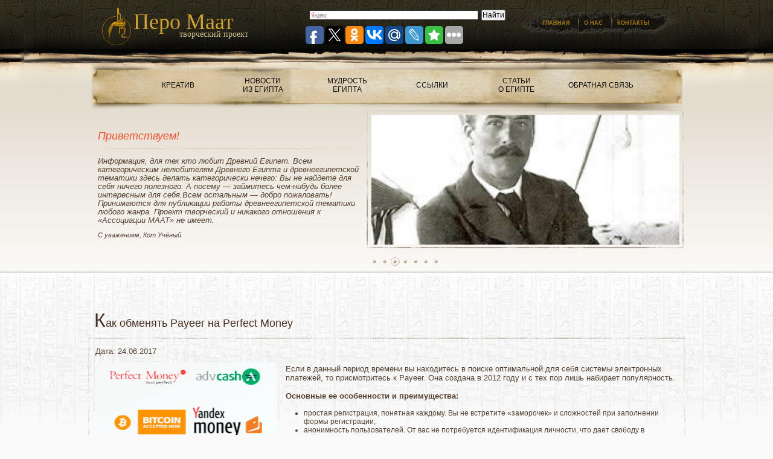

--- FILE ---
content_type: text/html; charset=UTF-8
request_url: http://pero-maat.ru/kak-obmenyatj-payeer-na-perfect-money.htm
body_size: 9724
content:
<!DOCTYPE html>
<html xmlns="http://www.w3.org/1999/xhtml" lang="ru-RU"><head>
<meta http-equiv="Content-Type" content="text/html; charset=UTF-8" />
<title>Как обменять Payeer на Perfect Money | Творческий проект «Перо Маат»</title>
<link rel="icon" type="image/png" href="http://pero-maat.ru/site/themes/pero-maat_templ/favicon.png" />
<link rel="stylesheet" href="http://pero-maat.ru/site/themes/pero-maat_templ/style.css" type="text/css" media="screen" />
<link rel="alternate" type="application/rss+xml" title="RSS 2.0" href="http://pero-maat.ru/feed" />

    <!--[if lt IE 9]>
	   <script type="text/javascript" src="http://html5shiv.googlecode.com/svn/trunk/html5.js"></script>
    <![endif]-->

    <link rel="stylesheet" href="http://pero-maat.ru/site/themes/pero-maat_templ/css/slider.css" />
    <script type="text/javascript" src="http://pero-maat.ru/site/themes/pero-maat_templ/js/jquery-1.6.2.min.js"></script>
    <script type="text/javascript" src="http://pero-maat.ru/site/themes/pero-maat_templ/js/selectivizr-min.js"></script>
    <script type="text/javascript" src="http://pero-maat.ru/site/themes/pero-maat_templ/js/slides.js"></script>
    <script type="text/javascript" src="http://pero-maat.ru/site/themes/pero-maat_templ/js/radio.js"></script>
    <script type="text/javascript" src="http://pero-maat.ru/site/themes/pero-maat_templ/js/main.js"></script>
    <script type="text/javascript" src="http://pero-maat.ru/site/themes/pero-maat_templ/js/jcarousellite_1.js"></script>
    <script>
	$(document).ready(function(){
		$("#slider").slides({
			responsive: true
		});
		$("#slider").slides("play");
	});
</script>
<meta name="description" content="Если в данный период времени вы находитесь в поиске оптимальной для себя системы электронных платежей, то присмотритесь к Payeer. Она создана в 2012 году и" />
<link rel="canonical" href="http://pero-maat.ru/kak-obmenyatj-payeer-na-perfect-money.htm" />
<link rel='stylesheet' id='yarppWidgetCss-css'  href='http://pero-maat.ru/site/modules/yet-another-related-posts-plugin/style/widget.css' type='text/css' media='all' />
<link rel='stylesheet' href='http://pero-maat.ru/site/modules/contact-form-7/includes/css/styles.css' type='text/css' media='all' />
<link rel='stylesheet' href='http://pero-maat.ru/site/modules/wp-polls/polls-css.css' type='text/css' media='all' />
<script type='text/javascript' src='http://pero-maat.ru/libs/js/jquery/jquery.js'></script>
<script type='text/javascript' src='http://pero-maat.ru/libs/js/jquery/jquery-migrate.min.js'></script>
<style type="text/css">
.wp-polls .pollbar {
	margin: 1px;
	font-size: 6px;
	line-height: 8px;
	height: 8px;
	background: #A2785D;
	border: 1px solid #4B2D19;
}
</style>
	<style type="text/css">.recentcomments a{display:inline !important;padding:0 !important;margin:0 !important;}</style>
</head>

<body class="home">
														<!--BEGIN HEADER -->
        <header>
            <div id="boxHeader">
                <div class="boxLogo clearfix">
                    <a class="logo" href="/"><strong>Перо Маат</strong><small>творческий проект</small></a>
                    <menu class="clearfix">
					                        <li ><a href="/">Главная</a><span id="link_1">&nbsp;</span></li>
                        <li ><a href="/about-us.htm">О нас</a><span id="link_2">&nbsp;</span></li>
                        <li ><a href="/contacts.htm">Контакты</a><span id="link_3">&nbsp;</span></li>
                    </menu>
				
				<div id="ya2">
                <div class="ya-site-form ya-site-form_inited_no" onclick="return {'action':'http://yandex.ru/sitesearch','arrow':false,'bg':'transparent','fontsize':12,'fg':'#000000','language':'ru','logo':'rb','publicname':'Поиск по pero-maat.ru','suggest':true,'target':'_blank','tld':'ru','type':2,'usebigdictionary':true,'searchid':2149280,'webopt':false,'websearch':false,'input_fg':'#000000','input_bg':'#ffffff','input_fontStyle':'normal','input_fontWeight':'normal','input_placeholder':null,'input_placeholderColor':'#000000','input_borderColor':'#333333'}"><form action="http://yandex.ru/sitesearch" method="get" target="_blank"><input type="hidden" name="searchid" value="2149280"/><input type="hidden" name="l10n" value="ru"/><input type="hidden" name="reqenc" value=""/><input style="width:280px;" type="text" name="text" value=""/><input type="submit" value="Найти"/></form></div>
<script type="text/javascript">(function(w,d,c){var s=d.createElement('script'),h=d.getElementsByTagName('script')[0],e=d.documentElement;if((' '+e.className+' ').indexOf(' ya-page_js_yes ')===-1){e.className+=' ya-page_js_yes';}s.type='text/javascript';s.async=true;s.charset='utf-8';s.src=(d.location.protocol==='https:'?'https:':'http:')+'//site.yandex.net/v2.0/js/all.js';h.parentNode.insertBefore(s,h);(w[c]||(w[c]=[])).push(function(){Ya.Site.Form.init()})})(window,document,'yandex_site_callbacks');</script>
</div>
<script type="text/javascript">(function(w,doc) {
if (!w.__utlWdgt ) {
    w.__utlWdgt = true;
    var d = doc, s = d.createElement('script'), g = 'getElementsByTagName';
    s.type = 'text/javascript'; s.charset='UTF-8'; s.async = true;
    s.src = ('https:' == w.location.protocol ? 'https' : 'http') + '://w.uptolike.com/widgets/v1/uptolike.js';
    var h=d[g]('body')[0];
    h.appendChild(s);
}})(window,document);
</script>
<div style="float:left;margin: 0 0 0 70px;" data-share-size="30" data-like-text-enable="false" data-background-alpha="0.0" data-pid="1644070" data-mode="share" data-background-color="ededed" data-share-shape="round-rectangle" data-icon-color="ffffff" data-share-counter-size="11" data-text-color="000000" data-buttons-color="ff9300" data-counter-background-color="ffffff" data-share-counter-type="common" data-orientation="horizontal" data-following-enable="false" data-sn-ids="fb.tw.ok.vk.gp.mr.lj.bm." data-selection-enable="true" data-share-style="1" data-counter-background-alpha="1.0" data-top-button="false" class="uptolike-buttons" > </div>                    
                    
                </div>
        
                <noindex>
                <nav>
                    <ul>
                      
                       
                        <li><a href="/kreatiw.htm" class="styleLink">Креатив</a></li>  
						<li><a href="/news-1">Новости<br />из Египта</a></li>
                        <li><a href="/mudr.htm">Мудрость<br />Египта</a></li>
                        <li><a href="/link.htm" class="styleLink">Ссылки</a></li>
						<li><a href="/article">Статьи<br />о Египте</a></li>
                        <li><a href="/contacts.htm" class="styleLink">Обратная связь</a></li>
                    </ul>
                </nav>
                <div class="blockSlider clearfix">
                    <article>
				                	<div class="head_2">Приветствуем!</div>
                 <p><em>Информация, для тех кто любит Древний Египет. Всем категорическим нелюбителям Древнего Египта и древнеегипетской тематики здесь делать категорически нечего: Вы не найдете для себя ничего полезного. А посему &#8212; займитесь чем-нибудь более интересным для себя.Всем остальным &#8212; добро пожаловать! Принимаются для публикации работы древнеегипетской тематики любого жанра. Проект творческий и никакого отношения к &#171;Ассоциации МААТ&#187; не имеет.</em></p>
<p><em><small>С уважением, Кот Учёный</small></em></p>
						
                    </article>
                    <div id="boxSlider_1">
                        <ul id="slider">
						                            <li><a href="http://pero-maat.ru/torino-faraons-2.htm"><img class='aligncenter' src='site/modules/kama-thumbnail/thumb/37ca7a6a1_510x215.png' alt='' width='510' height='215' />
</a></li>
						                            <li><a href="http://pero-maat.ru/060704.htm"><img class='aligncenter' src='site/modules/kama-thumbnail/thumb/4b25b450f_510x215.png' alt='' width='510' height='215' />
</a></li>
						                            <li><a href="http://pero-maat.ru/goldtut1.htm"><img class='aligncenter' src='site/modules/kama-thumbnail/thumb/c13637457_510x215.png' alt='' width='510' height='215' />
</a></li>
						                            <li><a href="http://pero-maat.ru/mini-torino.htm"><img class='aligncenter' src='site/modules/kama-thumbnail/thumb/f3d4e73fc_510x215.png' alt='' width='510' height='215' />
</a></li>
						                            <li><a href="http://pero-maat.ru/stela-2.htm"><img class='aligncenter' src='site/modules/kama-thumbnail/thumb/f6b648be2_510x215.png' alt='' width='510' height='215' />
</a></li>
						                            <li><a href="http://pero-maat.ru/golova.htm"><img class='aligncenter' src='site/modules/kama-thumbnail/thumb/6cd61b8b4_510x215.png' alt='' width='510' height='215' />
</a></li>
						                            <li><a href="http://pero-maat.ru/torino-faraons.htm"><img class='aligncenter' src='site/modules/kama-thumbnail/thumb/15614b884_510x215.png' alt='' width='510' height='215' />
</a></li>
						                        </ul>
                    </div>
                </div>
            </div>
        </header>
                </noindex>                                                <!--END HEADER -->
        <div id="boxContainer">
            <div id="container" class="clearfix pageNews">          <!--BEGIN CONTENT-->
                <section id="content">
                    <article class="boxPost">
                        <h1 class="head_1">Как обменять Payeer на Perfect Money</h1>
                        <div>
                            <div>
                                <time datetime="24.06.2017">Дата: 24.06.2017</time>
								<p><img class="alignleft size-full " src="http://pero-maat.ru/site/assets/2017/06/eps.png" alt="eps" width="300" height="201" /></p>
<p>Если в данный период времени вы находитесь в поиске оптимальной для себя системы электронных платежей, то присмотритесь к Payeer. Она создана в 2012 году и с тех пор лишь набирает популярность.</p>
<p><strong>Основные ее особенности и преимущества:</strong></p>
<ul>
<li>простая регистрация, понятная каждому. Вы не встретите «заморочек» и сложностей при заполнении формы регистрации;</li>
<li>анонимность пользователей. От вас не потребуется идентификация личности, что дает свободу в денежных передвижениях;</li>
<li>простой, легкий для восприятия интерфейс. Разработчики Пейер не стали добавлять лишних функций, которые отвлекают пользователя и являются по сути не нужными.</li>
</ul>
<p>Вы можете оперировать несколькими кошельками одновременно, в которых сберегаются деньги в Пейер рублях, евро или долларах США. Мультивалютность – делает платформу универсальной и интересной для большинства пользователей.</p>
<p>Очень востребованный запрос в сети Интернет &#8212; обмен Payeer на Perfect Money. Это связано с тем, что Perfect Money является также популярной ЭПС и большинство людей, которые оперируют виртуальными средствами, регистрируются в нескольких системах. Таким образом, к примеру, в Перфект Мани доллары вы с легкостью можете перевести в титульные знаки любой другой системы. Как это сделать &#8212; поговорим чуть ниже.</p>
<h2>Почему Perfect Money столь популярна?</h2>
<p>&nbsp;</p>
<p>Perfect Money популярна во многих странах мира. Люди отдают ей предпочтение за простоту переводов и широкий спектр транзакций, который можно совершать внутри системы. Вы можете оплачивать любые товары и услуги, при условии, что поставщик услуг принимает электронные платежи, оплачивать дополнительные сервисы в играх, пополнять счет и т.д. Отличительной чертой данной ЭПС является то, что, сохраняя деньги в электронном кошельке, вы ежемесячно будете увеличивать их сумму. Более детальная информация про Perfect Money USD находится здесь <a href="https://www.bestchange.ru/wiki/article-perfectmoney.html">https://www.bestchange.ru/wiki/article-perfectmoney.html</a>.</p>
<p>Отметим, что регистрация происходит очень просто, от вас потребуется внести минимальные сведения о себе.</p>
<h2>Использование сайтов-мониторингов для конвертации: почему это выгодно и безопасно?</h2>
<p>&nbsp;</p>
<p>Если для вас актуально совершить обмен титульных знаков одной системы на другие, то вам необходимо воспользоваться услугами виртуального обменного пункта. Но где их найти и как не ошибиться в выборе? Все просто, за вас уже подобрали надежных партнеров, которые за небольшую комиссию совершат быстрый обмен. Когда мы говорим про <a href="https://www.bestchange.ru/">вот такой вот</a> список обменных сервисов, то имеем в виду сайт, где лучшие обменные пункты представляют свои услуги.</p>
<p>Прежде чем совершать сделку, убедитесь, что резерва денежных средств у обменного сервиса достаточно. Эта информация находится в столбце «резерв». Сумма комиссии, которая взымается за совершение конвертации, является безоговорочной и невозвратной. Поэтому будьте предельно внимательны к этому пункту.</p>
<p>Если вы планируете обменять Payeer на Perfect Money, то непременно возьмите на заметку эту ссылку <a href="https://www.bestchange.ru/payeer-rub-to-perfectmoney-usd.html">https://www.bestchange.ru/payeer-rub-to-perfectmoney-usd.html</a>. На сервисе bestchange.ru вы сможете легко и безопасно совершить сделку по обмену электронных денег без предварительной регистрации. Здесь все предельно ясно. Вы выбираете валюты, которые будут принимать участие в сделке, далее отводите взгляд вправо и наблюдаете, как изменилась таблица курсов справа.</p>
<p>На верхней строке списка находится обменный пункт, который готов прямо сейчас совершить транзакцию по самой высокой стоимости. Можете без сомнений заполнять заявку на обмен, так как все контрагенты заранее проверены администрацией bestchange.ru. В случае возникновения сложностей или подозрений в мошенничестве, свяжитесь со службой поддержки пользователей. В кратчайшие сроки вам ответят на ваш запрос и примут все меры для решения ситуации в вашу пользу.</p>
<p>За платежными системами будущее – именно так полагают ведущие финансовые эксперты. Если вы по-прежнему не решились вносить деньги в виртуальный кошелек, то ознакомьтесь с преимуществами таких вложений. Комфорт и финансовая выгода, которые приносят в нашу жизнь ЭПС – неоспоримы. В процессе применения всей присущей функциональности площадок вы убедитесь в сказанном лично.</p>
<div class='yarpp-related'>
<h3>Похожие материалы:</h3>
<ul class="relatedposts">
<li style="margin-bottom: 5px;">
<img src="http://pero-maat.ru/site/assets/2017/02/5454151.jpg" width="100" height="60" class="alignleft" alt="Продажа антиквариата быстро и выгодно – это реально" />
<a href="http://pero-maat.ru/prodazha-antikvariata-bjystro-i-vjygodno-jeto-realjno.htm" rel="bookmark" title="Продажа антиквариата быстро и выгодно – это реально">Продажа антиквариата быстро и выгодно – это реально</a><br />


Стоимость предметов старины с каждым годом только увеличивается. Например, когда-то монеты времен царской России были лишь напоминанием об...<!-- (3.6)-->
</li>
<br style="clear: both" />
</ul>
</div>
								                            </div>
                        </div>   
                    </article>
                    <!--<section id="postNews">
                        <div class="head_1">Похожие материалы</div>
					<article class="news">
<img class='aligncenter' src='site/modules/kama-thumbnail/thumb/7e71b0bf0_215x165.png' alt='Продажа антиквариата быстро и выгодно – это реально' width='215' height='165' />
<div>
<time datetime="15.02.2017">15.02.2017</time>
<a href="http://pero-maat.ru/prodazha-antikvariata-bjystro-i-vjygodno-jeto-realjno.htm">Продажа антиквариата быстро и выгодно – это реально</a>
<p>

Стоимость предметов старины с каждым годом только увеличивается. Например, когда-то монеты времен царской России были лишь напоминанием об ушедшей эпохе, а сейчас коллекционеры готовы хорошо заплатить, дабы заполучить их в коллекцию. Аналогичная ситуация и с другим антиквариатом, начиная от хрусталя и заканчивая иконами. Достаточно посетить тематические сайты и посмотреть каталоги, в которых есть описание и...</p>
<a class="more" href="http://pero-maat.ru/prodazha-antikvariata-bjystro-i-vjygodno-jeto-realjno.htm">Читать далее</a>
</div>
</article>
<article class="news">
<img class='aligncenter' src='site/modules/kama-thumbnail/thumb/22f02c658_215x165.png' alt='Международный рынок покупки и продажи валют' width='215' height='165' />
<div>
<time datetime="01.09.2014">01.09.2014</time>
<a href="http://pero-maat.ru/mezhdunarodnjyy-rjynok-pokupki-i-prodazhi-valyut.htm">Международный рынок покупки и продажи валют</a>
<p>Современные технологии зашли уже очень далеко, и некоторые люди просто не успевают следить за новыми изобретениями и продажами. сегодня мы вам расскажем о Форексе. Вы, наверное, хотите спросить что это? Forex – это известный международный рынок на котором продаются или покупаются валюты. Он я валяется самым большим валютным рынком во всём мире.

Некоторые участники, которые зарегистрированы, на этом рынке...</p>
<a class="more" href="http://pero-maat.ru/mezhdunarodnjyy-rjynok-pokupki-i-prodazhi-valyut.htm">Читать далее</a>
</div>
</article>
<article class="news">
<img class='aligncenter' src='site/modules/kama-thumbnail/thumb/684219508_215x165.png' alt='Китай готов инвестировать' width='215' height='165' />
<div>
<time datetime="12.07.2014">12.07.2014</time>
<a href="http://pero-maat.ru/kitay-gotov-investirovatj.htm">Китай готов инвестировать</a>
<p>КНР согласилась инвестировать деньги сельское хозяйство Украины, а именно в развитие украинского машиностроения. Также она готова поддержать украинское аграрное производство в финансовом и в техническом плане. Из недавно опубликованного сообщения пресс-службы Министерства аграрной политики и продовольствия Украины стало известно, что именно эти вопросы обсуждались на встрече. Беседа проходила между руководителем...</p>
<a class="more" href="http://pero-maat.ru/kitay-gotov-investirovatj.htm">Читать далее</a>
</div>
</article>
<article class="news">
<img class='aligncenter' src='site/modules/kama-thumbnail/thumb/882410f7f_215x165.png' alt='invest4net.ru - заработок без вложений' width='215' height='165' />
<div>
<time datetime="22.06.2014">22.06.2014</time>
<a href="http://pero-maat.ru/invest4net-ru-zarabotok-bez-vlozheniy.htm">invest4net.ru &#8212; заработок без вложений</a>
<p>Сегодня можно найти тех людей, чья области специализации – инвестирование в разного рода предпринимательство во всемирной паутине. Ярко выраженным примером бизнеса такого рода можно назвать сайт http://invest4net.ru/, владельцем которого является Сергей Левченко, человек, который на практике смог освоить все тонкости ведения дел при использовании возможностей Форекс. Практическое изучение данного вопроса им было...</p>
<a class="more" href="http://pero-maat.ru/invest4net-ru-zarabotok-bez-vlozheniy.htm">Читать далее</a>
</div>
</article>
<article class="news">
<img class='aligncenter' src='site/modules/kama-thumbnail/thumb/47a2aa737_215x165.png' alt='Займы РФ: доступные срочные онлайн-решения для карт' width='215' height='165' />
<div>
<time datetime="29.04.2025">29.04.2025</time>
<a href="http://pero-maat.ru/zaymjy-rf-dostupnjye-srochnjye-onlayn-resheniya-dlya-kart.htm">Займы РФ: доступные срочные онлайн-решения для карт</a>
<p>
Срочные онлайн-займы на карту: доступный финансовый инструмент
В современном мире финансовые затруднения могут настигать нас в любой момент, и иногда срочные деньги нужны прямо "здесь и сейчас". В таких ситуациях на помощь приходят срочные онлайн-займы на карту. Это удобный и быстрый способ получить нужную сумму, не покидая дом. Займы, предлагаемые различными микрофинансовыми организациями (МФО), становятся...</p>
<a class="more" href="http://pero-maat.ru/zaymjy-rf-dostupnjye-srochnjye-onlayn-resheniya-dlya-kart.htm">Читать далее</a>
</div>
</article>
                    </section>-->
                </section> 
                                                                  <!--END CONTENT-->
            </div>                                                                                        
        </div>                 
                                                                     <!--BEGIN FOOTER--> 
																	 
    	<div class="informer">
		<div class="informer-tit">Популярные</div>
		</div>
	</div>

	
	
	<footer>
        <div id="footer" class="clearfix">
            <div class="boxCopy">
                <div id="counter">
<!--LiveInternet counter--><script type="text/javascript"><!--
document.write("<a href='http://www.liveinternet.ru/click' "+
"target=_blank><img src='//counter.yadro.ru/hit?t58.2;r"+
escape(document.referrer)+((typeof(screen)=="undefined")?"":
";s"+screen.width+"*"+screen.height+"*"+(screen.colorDepth?
screen.colorDepth:screen.pixelDepth))+";u"+escape(document.URL)+
";"+Math.random()+
"' alt='' title='LiveInternet' "+
"border='0' width='88' height='31'><\/a>")
//--></script><!--/LiveInternet-->


<!-- Yandex.Metrika informer -->
<a href="https://metrika.yandex.ru/stat/?id=43184734&amp;from=informer"
target="_blank" rel="nofollow"><img src="https://informer.yandex.ru/informer/43184734/3_1_FFFFFFFF_EFEFEFFF_0_pageviews"
style="width:88px; height:31px; border:0;" alt="Яндекс.Метрика" title="Яндекс.Метрика: данные за сегодня (просмотры, визиты и уникальные посетители)" class="ym-advanced-informer" data-cid="43184734" data-lang="ru" /></a>
<!-- /Yandex.Metrika informer -->

<!-- Yandex.Metrika counter -->
<script type="text/javascript">
    (function (d, w, c) {
        (w[c] = w[c] || []).push(function() {
            try {
                w.yaCounter43184734 = new Ya.Metrika({
                    id:43184734,
                    clickmap:true,
                    trackLinks:true,
                    accurateTrackBounce:true
                });
            } catch(e) { }
        });

        var n = d.getElementsByTagName("script")[0],
            s = d.createElement("script"),
            f = function () { n.parentNode.insertBefore(s, n); };
        s.type = "text/javascript";
        s.async = true;
        s.src = "https://mc.yandex.ru/metrika/watch.js";

        if (w.opera == "[object Opera]") {
            d.addEventListener("DOMContentLoaded", f, false);
        } else { f(); }
    })(document, window, "yandex_metrika_callbacks");
</script>
<noscript><div><img src="https://mc.yandex.ru/watch/43184734" style="position:absolute; left:-9999px;" alt="" /></div></noscript>
<!-- /Yandex.Metrika counter -->

				</div>
                <p class="copy">&copy;  Перо Маат 2026. Все права защищены. <span>Автор: Кот Учёный</span> 
					

            </div>
			
			

			
			            <a class="logo" href="/"><strong>Перо Маат</strong><small>творческий проект</small></a>
        </div>
    </footer>                                      
                                                                     <!--END FOOTER-->                                                             
	<link rel='stylesheet' id='yarppRelatedCss-css'  href='http://pero-maat.ru/site/modules/yet-another-related-posts-plugin/style/related.css' type='text/css' media='all' />
<script type='text/javascript' src='http://pero-maat.ru/site/modules/contact-form-7/includes/js/jquery.form.min.js'></script>
<script type='text/javascript'>
/* <![CDATA[ */
var _wpcf7 = {"loaderUrl":"http:\/\/pero-maat.ru\/site\/modules\/contact-form-7\/images\/ajax-loader.gif","sending":"\u041e\u0442\u043f\u0440\u0430\u0432\u043a\u0430...","cached":"1"};
/* ]]> */
</script>
<script type='text/javascript' src='http://pero-maat.ru/site/modules/contact-form-7/includes/js/scripts.js'></script>
<script type='text/javascript'>
/* <![CDATA[ */
var pollsL10n = {"ajax_url":"http:\/\/pero-maat.ru\/wp-admin\/admin-ajax.php","text_wait":"Your last request is still being processed. Please wait a while ...","text_valid":"Please choose a valid poll answer.","text_multiple":"Maximum number of choices allowed: ","show_loading":"1","show_fading":"1"};
/* ]]> */
</script>
<script type='text/javascript' src='http://pero-maat.ru/site/modules/wp-polls/polls-js.js'></script>
</body>
</html>

<!-- Dynamic page generated in 0.307 seconds. -->
<!-- Cached page generated by WP-Super-Cache on 2026-01-15 06:12:57 -->

<!-- super cache -->

--- FILE ---
content_type: text/css
request_url: http://pero-maat.ru/site/themes/pero-maat_templ/style.css
body_size: 806
content:
/*   
Theme Name: Pero-maat Template
Author: Freelance
Author URI: http://www.weblancer.net/?affiliate=bizdirect
Version: 1.0
*/
@import url(css/style.css) screen;

.m5px {margin: 5px;}
.alignleft {
    float: left;
    margin: 3px 15px 5px 0;
}
div#cat_stat .head_1 {
margin-bottom: 5px;
}
div.art_text {
width: 66%;
}
div.art_img {
margin-right: 5px;
}
div.art_img, div.art_text {
float: left;
}
div.art_wrap {
width: 33%;
display: inline-block;
}
div#box_art {
width: 100%;
height: 100px;
margin-top: 30px;
}
div#cat_stat {
margin-bottom: 45px;
}
.alignright {
	float: right;
	margin: 3px 0 5px 15px;
}
.pagination {
	margin: 0px;
	color: #544031;
}
.pagination li {
	float: left;
	margin-left: 6px;
	padding: 4px;
}
.pagination span {
	line-height: 16px;
}
.pagination a {
	text-decoration: none;
	color: #544031;
}
.current, .pagenum:hover {
	background: url(images/pagi_back.png) no-repeat center;
}
.wpcf7-submit {
	padding: 4px;
}
.wp-polls-ul li, .wp-polls-ans ul li {
	text-align: left;
	background-image: none;
	display: block;
	margin: 6px 0;
}
.nice-radio {
    display: block;
    width: 11px;
    height: 10px;
    float: left;
    margin: 3px 10px 0 0;
    display: inline-block;
    cursor: pointer;
    background: url(images/radio.png) no-repeat left top;
    overflow: hidden;
}
.radioChecked {
    background-position: 0 -12px;
}
.nice-radio input {
    margin-left: -17px;
}


#content > article > div > div > ul {
     list-style-type: disc
  !important;
    list-style-position:outside;
margin-right: 1px;
margin-left: 2x;
margin-bottom: 10px;
display: list-item;
text-align: -webkit-match-parent;
 margin-left: 5px;
  position: relative;
 left: 30px;
 width: 912px;
    
}
#content ul, ol{
 margin-left: 30px;
 
}


#ya2{
    width: 325px;
    float: left;
    margin: 10px 0 0 73px;
}


--- FILE ---
content_type: text/css
request_url: http://pero-maat.ru/site/themes/pero-maat_templ/css/slider.css
body_size: 420
content:

.slidesContainer {
	position: relative;
	
	z-index: 1
}
#slidesControl {
	width: 490px !important
}
#slider .slidesNext, #slider .slidesPrevious {
	position:absolute;
	top:0;
	left:0px;
	width:0;
	height:0;
	margin-top:-32px;
	padding-top:32px;
	display:block;
	z-index:101;
	overflow:hidden;
	text-indent: -9000px !important;
	background:url(../images/slider/navigation-previous.png) no-repeat 0 0;
} 
 .slidesNext {
	left:798px;
	background:url(../images/slider/navigation-next.png) no-repeat 0 0;
}

/*
	Pagination
*/

.slidesPagination {
    position: absolute;
	bottom: 3px;
    left: 5px;
    z-index: 5
}

.slidesPagination li {
	float:left;
	margin:0 1px;
	list-style:none;
}

.slidesPagination li a {
	display:block;
	width:15px;
	height:0;
	padding-top:14px;
	background-image:url(../images/slider/pagination.png);
	background-position:0 0;
	overflow:hidden;
}

.slidesPagination li.slidesCurrent a {
	background-position:0 -14px;
}

--- FILE ---
content_type: text/css
request_url: http://pero-maat.ru/site/themes/pero-maat_templ/css/style.css
body_size: 3257
content:
                                         /*10-09-2013-style_sheet_author: Vladimir Kovtunenko*/
@charset "UTF-8";
body {
    margin: 0;
    padding: 0;
    min-width: 990px;
    text-align: center;
    font-size: 0.75em;
    font-family: Tahoma, Arial, Helvetica, sans-serif;
    color: #544031;
    background: #F9F9F9
}
header, footer, section, article, audio, aside, nav, video, detalies, summary, figure  {
	display: block
}
meter, mark, time {
  display: inline-block;
}
* {
    margin: 0;
    padding: 0
}
.head_1 {
    font-size: 18px;
    color: #463120
}
h1.head_1 {
    margin-bottom: 10px;
    font-weight: 200
}
h1.head_1:first-letter {
    font-weight: 400;
    font-size: 32px
}
.head_2 {
    margin-bottom: 24px;
    font-size: 16px;
    text-transform: uppercase;
    color: #F4532B
}
p {
    margin-bottom: 0.8em
}
ul, menu {
    list-style: none
}
a {
    font-size: 13px;
    color: #F4532B
}
a:hover {
    text-decoration: none
}
img {
    border: none
}
article {
    overflow: hidden
}
.current a:hover {
    text-decoration: none
}
.clearfix:after { 
    content: ".";
    display: block;
    height: 0;
    clear: both;
    visibility: hidden;
    } 
.clearfix {
    display: inline-block;
}
.clearfix {
    display: block;
}
#container {
    position: relative;
    width: 989px;
    padding-bottom: 30px;
    margin: 0 auto 5px;
    text-align: left;
}
.contentNews #container {
    padding-bottom: 65px
}
                                                    /*--------------------------------------- HEADER  ------------------------------------------*/
header {
    position: relative;
    width: 100%;
    margin-bottom: 5px;
    text-align: left;
    background: url(../images/body_bg.jpg) repeat-x center top
}
#boxHeader{
    position: relative;
    width: 987px;
    margin: 0 auto;
}
.boxLogo {
    position: relative;
    height: 100px;
    
}
.logo {
    display: block;
    width: 190px;
    height: 73px;
    float: left;
    padding: 15px 0 0 52px;
    margin: 0 22px;
    font-family: 'Comic Sans Ms';
    text-decoration: none;
    background: url(../images/logo.png) no-repeat left center;
}
.logo strong {
    font-weight: normal;
    font-size: 36px;
    color: #cfa52f
}
.logo small {
    display: block;
    margin-top: -8px;
    font-size: 14px;
    text-align: right;
    color: #c9bb8d;
}
                                                                             /*---------------- MY MENU --------------------*/
header menu {
    position: relative;
    width: 279px;
    height: 40px;
    float: right;
    padding-top: 2px;
    margin-top: 15px;
    line-height: 40px;
    background: url(../images/menu/menu_bg.png) no-repeat center top;
}
menu li {
    position: relative;
    float: left;
    background: url(../images/menu/menu_separator.png) no-repeat right 12px
}
menu li:last-child {
    background: none
}
menu a {
    padding: 0 13px 0 8px;
    font-weight: bold;
    font-size: 0.75em;
    color: #AD7B00;
    text-transform: uppercase;
    text-decoration: none;
}
menu li:first-child {
    padding-left: 35px
}
menu a:hover {
    color: #9D9D9D
}
menu .current a {
    color: #9D9D9D
}
menu .current a:hover {
    color: #9D9D9D
}
.current #link_1, .current #link_2, .current #link_3 {
    position: absolute;
    width: 170px;
    height: 86px;
    top: -18px;
    background: url(../images/menu/menu_current.png) no-repeat center top
} 
.current #link_1 {
    left: -13px
}
.current #link_2 {
    left: -60px
}
.current #link_3 {
    left: -47px
}
header nav {
    position: relative;
    width: 890px;
    height: 56px;
    padding-top: 22px;
    padding-left: 90px;
    margin: 5px auto 0;
    background: url(../images/menu/nav_bg.jpg) no-repeat center top
}
header nav li {
    position: relative;
    width: 110px;
    height: 30px;
    float: left;
    margin-right: 30px
}
header nav li:last-child {
    margin-right: 0
}
header nav a {
    display: block;
    font-size: 12px;
    text-transform: uppercase;
    color: #11110f;
    line-height: 1.2em;
    text-decoration: none;
    text-align: center
}
header nav a:hover {
    text-decoration: underline;
    color: #d24823
}
.styleLink {
    margin-top: 7px;
    
}
                                                            /*----------------  SLIDER ------------*/
.blockSlider {
    position: relative;
    width: 987px;
    font-style: italic;
    overflow: hidden
}
.blockSlider article {
    width: 435px;
    float: left;
    padding-left: 15px;
    margin-top: 32px
}
.blockSlider article p {
    font-size: 13px;
    line-height: 1.1em
}
#boxSlider_1 {
    position: relative;
    width: 518px;
    height: 260px;
    float: right;
    padding-right: 7px;
    margin-right: 2px;
    overflow: hidden;
	background: url(../images/slider/slider_bg.jpg) no-repeat 0 0;
}
#slider {
    width: 510px !important;
    margin: 7px 0 0 8px;
    overflow: hidden;
}
#slider img {
    margin-right: 10px
}
.blockSlider .head_2, .post .blockSlider .head_2 {
    padding-bottom: 12px;
    margin-bottom: 12px;
    font-size: 18px;
    text-transform: inherit;
    background: url(../images/head_2.png) no-repeat left bottom
}

                                                            /*---------------------- CONTENT --------------------------------*/
#boxContainer {
    position: relative;
    width: 100%;
    min-height: 250px;
    background: url(../images/container_bg.jpg) repeat-x left top
}
#content {
    position: relative;
    width: 672px;
    float: left
}
#content .head_1 {
    margin-left: 13px
}
#content h1.head_1 {
    margin-left: 10px
}
.home #content {
    position: relative;
    width: 680px
}
.pageNews #content {
    position: relative;
    width: 100%
}

.leftImg {
    float: left;
    margin: 3px 15px 5px 0
}
.centrImg {
    float: left;
    margin: 3px 10px 5px
}
.rightImg {
    float: right;
    margin: 3px 0 5px 15px
}
.blockNews header {
    background: none
}
.blockNews .head_2 {
    margin-bottom: 12px
}
.home .blockNews {
    width: 330px;
    float: left;
    margin-top: 60px;
    margin-right: 18px
}
.pageNews  .blockNews {
    width: 313px;
    float: left;
    margin-top: 10px;
    margin-right: 18px
}
.home .contentNews .head_1:first-letter {
    font-size: 32px
}
.home .contentNews .blockNews {
    margin-top: 12px
}
.home .blockNews section {
    position: relative;
    width: 330px;
    padding-bottom: 2px;
    margin-bottom: 35px;
    background: url(../images/content/news_bottom.jpg) no-repeat left bottom
}
.pageNews .blockNews {
    margin-right: 24px
}
.pageNews .blockNews section {
    width: 292px;
    padding: 14px 9px 15px 12px;
    margin-bottom: 22px;
    border-right: 1px solid #EBEBEB;
    border-bottom: 1px solid #EBEBEB;
    background: #fff
}
.pageNews #content {
    padding-top: 64px
}
.home .blockNews:last-child, .contentNews .blockNews:last-child {
    margin-right: 0
}
.home .blockNews .head_1 {
    margin-bottom: 9px
}
.home #content .blockNews .head_1:first-letter {
    font-size: 32px
}
.boxNews header {
    margin-bottom: 14px;
    font-size: 0.8em;
    text-transform: uppercase
}
.pageNews .blockNews header {
    margin-bottom: 10px
}
.boxNews header a{
    font-size: 1.5em
}
.boxNews div {
    padding-top: 10px;
    background: url(../images/content/news_top.jpg) no-repeat left top
}
.boxNews div div {
    padding: 10px 8px 12px 12px;
    background: url(../images/content/news_bg.png) repeat-y left top
}
.boxNews img {
    margin-bottom: 10px
}
.boxNews time {
    margin-bottom: 5px
}

                                                                         /*-------- SLIDER CONTENT -------------------*/
#boxSlider_2 .head_1{
    margin-bottom: 12px
}
.slider {
    position: relative;
	margin: 0 auto 0; 
    width: 624px;
    height: 172px;
    padding: 24px 0 17px 56px;
    background: url(../images/slider/slider_2_bg.jpg) no-repeat center top
}
#mainSlider {
    width: 570px !important;
    height: 158px !important;
    background: #FCF5ED
}
#mainSlider li {
    width: 180px !important;
    height: 160px !important;
    margin-right: 13px
}
.slider .prev {
	background: url("../images/slider/prew.png") no-repeat 0px 0px; 
    left: 21px; 
    top: 80px; 
    width: 16px; 
    height: 33px; 
    position: absolute; 
    cursor: pointer;
}
.slider .next {
	background: url("../images/slider/next.png") no-repeat 0px 0px; 
    right: 23px; 
    top: 80px; 
    width: 16px; 
    height: 33px; 
    position: absolute; 
    cursor: pointer;
}
.slider ul {
    margin: 0px;
    padding: 0px; 
    height: 158px; 
    overflow: hidden;
}
.slider li {
    padding: 0 0 0 0; 
    float: left;
    display: inline-block;
}
.slider img {
    display: inline-block;
    padding: 0 5px 0 0;
}

.home .boxNews img {
    width: 305px
}
.pageNews  .blockNews img {
    width: 290px
}
.boxNews p {
    width: 305px;
    padding-bottom: 10px;
    margin-bottom: 14px;
    background: url(../images/content/boxNews_p.png) no-repeat left bottom
}
#boxSlider_2 {
    margin-bottom: 45px
}
                                                                      /*---------- POST ------------*/
.boxPost {
    margin-bottom: 35px;
    background: url(../images/content/post_bg_bottom.png) no-repeat left bottom
}
.boxPost div {
    background: url(../images/content/post_bg_top.png) no-repeat left top
}
.boxPost div div {
    padding: 15px 15px 23px 12px;
    background: url(../images/content/post_bg.png) repeat-y left bottom
}
.boxPost time {
    margin-bottom: 8px;
    font-size: 13px
}
.boxPost p {
    margin-bottom: 1.1em;
    font-size: 13px
}
#postNews .head_1 {
    margin-bottom: 22px;
    margin-left: 9px
}
#postNews .news {
    position: relative;
    padding: 12px 10px 10px;
    margin-bottom: 5px;
    border-bottom: 1px solid #EBEBEB;
    border-right: 1px solid #EBEBEB;
    background: #fff
}
#postNews .news div {
    width: 725px;
    float: left
}
#postNews .news img {
    width: 215px;
    height: 165px;
    float: left;
    margin-right: 17px
}
#postNews .news a {
    padding-bottom: 15px;
    margin-bottom: 10px;
    font-size: 14px;
    color: #544031;
    background: url(../images/postNews_bg.jpg) no-repeat left bottom
}
#postNews time {
    display: block;
    margin: 9px 0 6px;
    font-size: 12px
}
#postNews .news p {
    line-height: 1.3em
} 
#postNews .news .more {
    padding: 0;
    margin: 0;
    font-size: 12px;
    text-transform: none;
    background: none
}
                                                             /*-------------------- ASIDE  ------------------------*/

aside {
    position: relative;
    width: 290px;
    float: right;
    padding-top: 35px;
    overflow: hidden
}
aside a {
    color: #544031
}
            
                                                             /*---------------- NEWS -----------------------------*/

aside .head_1 {
    margin-left: 9px
}
.news {
    margin-bottom: 19px
}
.news p {
    margin-bottom: 10px
}
.news a {
    display: block;
    text-transform: uppercase
}
.home .asideNews {
    margin-top: 0;
    margin-left: 0
}
.asideNews {
    margin-bottom: 32px
}
.asideNews div {
    margin-bottom: 5px
}
.asideNews div a {
    padding-bottom: 12px;
    background: url(../images/aside_news.jpg) no-repeat 101px bottom
}
.asideNews img {
    width: 95px;
    height: 75px;
    float: left;
    margin-right: 6px
}
.asideNews .news div a {
    text-transform: uppercase
}
aside .news  {
    padding: 12px 0 13px 10px;
    margin-bottom: 5px;
    border-bottom: 1px solid #eaeaea;
    border-right: 1px solid #eaeaea;
    background: #fff
}
aside .news a {
    font-size: 12px;
    text-transform: inherit;
    background: none
}
aside .asideNews .news p {
    width: 260px;
    margin-bottom: 6px
}
aside .asideNews time {
    margin: 7px 0 8px
}
.news:last-child {
    margin-bottom: 0
}
.news a {
    line-height: 1.2em
}
.boxAnons {
    margin-bottom: 45px;
    overflow: hidden
}
.boxAnons .head_1{
    margin-bottom: 21px
}
.anons {
    padding: 10px 8px 10px 9px;
    background: url(../images/anons_bg.jpg) repeat left top
}
.anons div {
    padding-top: 10px;
    background: url(../images/anons_top.jpg) no-repeat center top
}
.anons div div {
    padding: 0 0 20px 0;
    background: url(../images/anons_bottom.jpg) no-repeat center bottom
}
.anons ul {
    padding: 10px 15px;
    background: url(../images/anons_ul_bg.jpg) repeat-y center top
}
.anons li {
    padding-left: 25px;
    background: url(../images/anons_li.jpg) no-repeat left 15px
}
.anons li:first-child {
    background-position: left 10px
}
.anons a {
    display: block;
    padding: 8px 0 7px;
    font-size: 12px;
    color: #463120;
    text-transform: uppercase;
    text-decoration: none;
    border-bottom: 1px dashed #A09D89;
}
.anons li:first-child a {
    padding-top: 2px
}
.anons li:last-child a {
    padding-bottom: 0;
    border-bottom: none
}
.anons a:hover {
    text-decoration: underline
}

                                                            /*----  FORM  -----*/

#polls {
    padding-left: 17px;
    overflow: hidden
}
#polls .head_1 {
    margin: 0 0 5px -7px
}
form div {
    overflow: hidden
}
form label {
    width: 230px;
    float: left;
    margin-bottom: 5px
}
.niceRadio {
    display: block;
    width: 11px;
    height: 10px;
    float: left;
    margin: 3px 10px 0 0;
    display: inline-block;
    cursor: pointer;
    background: url(../images/radio.png) no-repeat left top;
    overflow: hidden;
}
.radioChecked {
    background-position: 0 -12px;
}
.niceRadio input {
    margin-left: -17px;
}
#button {
    display: block;
    padding: 4px 9px 6px 10px;
    margin: 10px 0 0 21px;
    color: #fff;
    font-size: 12px;
    cursor: pointer;
    border: none;
    background: #4B2D19
}

time {
    display: block;
    font-size: 12px
}
.more {
    height: 17px;
    padding: 3px 30px 2px 0;
    font-size: 10px;
    text-transform: uppercase;
    color: #544031;
    background: url(../images/more.png) no-repeat right top
}
        
                                                             /*--------------------------------------- FOOTER -----------------------------------------------*/
footer {
    position: relative;
    min-width: 987px;
    width: 100%;
    height: 137px;
    text-align: center;
    background: url(../images/footer_bg.jpg) repeat-x center top
}
#footer {
    position: relative;
    width: 987px;
    height: 137px;
    padding: 0;
    margin: 0 auto 0;
    background: url(../images/box_footer.jpg) no-repeat center 40px
}
.boxCopy {
    position: absolute;
    width: 250px;
    height: 70px;
    top: 63px;
    left: 0;
    margin: 0;
    text-align: left
}
footer .boxCopy p {
    color: #DDBC8D;
    font-size: 12px;
}
footer .boxCopy p span {
    padding-left: 5px;
    color: #AA865C
}
footer .logo {
    position: absolute;
    top: 40px;
    right: 0;
    margin-right: 0
}
#counter {
    margin-bottom: 10px
}
#counter a {
    margin-right: 5px;
}.counter-list li{list-style-type: none;float:left;margin-right:4px;}.counter-list li:after{content: "|";}

#sales{
position: relative;
    padding: 12px 10px 10px;
    margin-bottom: 5px;
    border-bottom: 1px solid #EBEBEB;
    border-right: 1px solid #EBEBEB;
    background: #fff;
	
}
#sales ul li{
display: inline-block;
}
.counter-list{
padding-top: 140px;
}
.informer{
text-align:left!important;
margin-bottom: 65px;
margin-left: 175px;
}

.informer li {
padding: 10px 8px 12px 12px;
background: url(../images/content/news_top.jpg) no-repeat left top;
float: left;
width: 334px;
height: 45px;
}
.informer-tit {
font-size: 18px;
color: #463120;
margin-left: 33px;
margin-bottom: 10px;
}


--- FILE ---
content_type: application/javascript;charset=utf-8
request_url: https://w.uptolike.com/widgets/v1/widgets-batch.js?params=JTVCJTdCJTIycGlkJTIyJTNBJTIyMTY0NDA3MCUyMiUyQyUyMnVybCUyMiUzQSUyMmh0dHAlM0ElMkYlMkZwZXJvLW1hYXQucnUlMkZrYWstb2JtZW55YXRqLXBheWVlci1uYS1wZXJmZWN0LW1vbmV5Lmh0bSUyMiU3RCU1RA==&mode=0&callback=callback__utl_cb_share_1768558040111628
body_size: 293
content:
callback__utl_cb_share_1768558040111628([{
    "pid": "1644070",
    "subId": 0,
    "initialCounts": {"wh":3},
    "forceUpdate": ["fb","ok","vk","ps","gp","mr","my"],
    "extMet": false,
    "url": "http%3A%2F%2Fpero-maat.ru%2Fkak-obmenyatj-payeer-na-perfect-money.htm",
    "urlWithToken": "http%3A%2F%2Fpero-maat.ru%2Fkak-obmenyatj-payeer-na-perfect-money.htm%3F_utl_t%3DXX",
    "intScr" : false,
    "intId" : 0,
    "exclExt": false
}
])

--- FILE ---
content_type: application/javascript;charset=utf-8
request_url: https://w.uptolike.com/widgets/v1/version.js?cb=cb__utl_cb_share_176855803825462
body_size: 396
content:
cb__utl_cb_share_176855803825462('1ea92d09c43527572b24fe052f11127b');

--- FILE ---
content_type: application/javascript
request_url: http://pero-maat.ru/site/themes/pero-maat_templ/js/radio.js
body_size: 1027
content:
jQuery(document).ready(function(){jQuery(".niceRadio").each(/* ��� �������� �������� ������ ������� �� �������� radio */function() {          changeRadioStart(jQuery(this));     });});function changeRadio(el)/* 	������� ����� ���� � �������� radio ��� ����� �� ���������*/{	var el = el,		input = el.find("input").eq(0);	var nm=input.attr("name");			jQuery(".niceRadio input").each(		function() {     		if(jQuery(this).attr("name")==nm)		{			jQuery(this).parent().removeClass("radioChecked");		}	   	   	});					  			if(el.attr("class").indexOf("niceRadioDisabled")==-1)	{			el.addClass("radioChecked");		input.attr("checked", true);	}	    return true;}function changeVisualRadio(input){/*	������ ��� radio ��� ����� ��������*/	var wrapInput = input.parent();	var nm=input.attr("name");			jQuery(".niceRadio input").each(		function() {     		if(jQuery(this).attr("name")==nm)		{			jQuery(this).parent().removeClass("radioChecked");		}	   	   	});	if(input.attr("checked")) 	{		wrapInput.addClass("radioChecked");	}}function changeRadioStart(el)/* 	����� ������� �������� ��� <span class="niceRadio"><input type="radio" name="[name radio]" id="[id radio]" [checked="checked"] /></span>	����� ������� �������� ���� name, id � ������ �������� ��� � ���� � ��������*/{try{var el = el,	radioName = el.attr("name"),	radioId = el.attr("id"),	radioChecked = el.attr("checked"),	radioDisabled = el.attr("disabled"),	radioTab = el.attr("tabindex");	radioValue = el.attr("value");	if(radioChecked)		el.after("<span class='niceRadio radioChecked'>"+			"<input type='radio'"+			"name='"+radioName+"'"+			"id='"+radioId+"'"+			"checked='"+radioChecked+"'"+			"tabindex='"+radioTab+"'"+            "value='"+radioValue+"' /></span>");	else		el.after("<span class='niceRadio'>"+			"<input type='radio'"+			"name='"+radioName+"'"+			"id='"+radioId+"'"+			"tabindex='"+radioTab+"'"+	        "value='"+radioValue+"' /></span>");		/* ���� ������� disabled - ��������� �������������� ����� ��� ������� ���� � ��������� ������� disabled ��� ���������� radio */			if(radioDisabled)	{		el.next().addClass("niceRadioDisabled");		el.next().find("input").eq(0).attr("disabled","disabled");	}		/* ������� ����������� ��������������� radio */			el.next().bind("mousedown", function(e) { changeRadio(jQuery(this)) });	el.next().find("input").eq(0).bind("change", function(e) { changeVisualRadio(jQuery(this)) });	if(jQuery.browser.msie)	{		el.next().find("input").eq(0).bind("click", function(e) { changeVisualRadio(jQuery(this)) });		}	el.remove();}catch(e){	// ���� ������, ������ �� ������}    return true;}